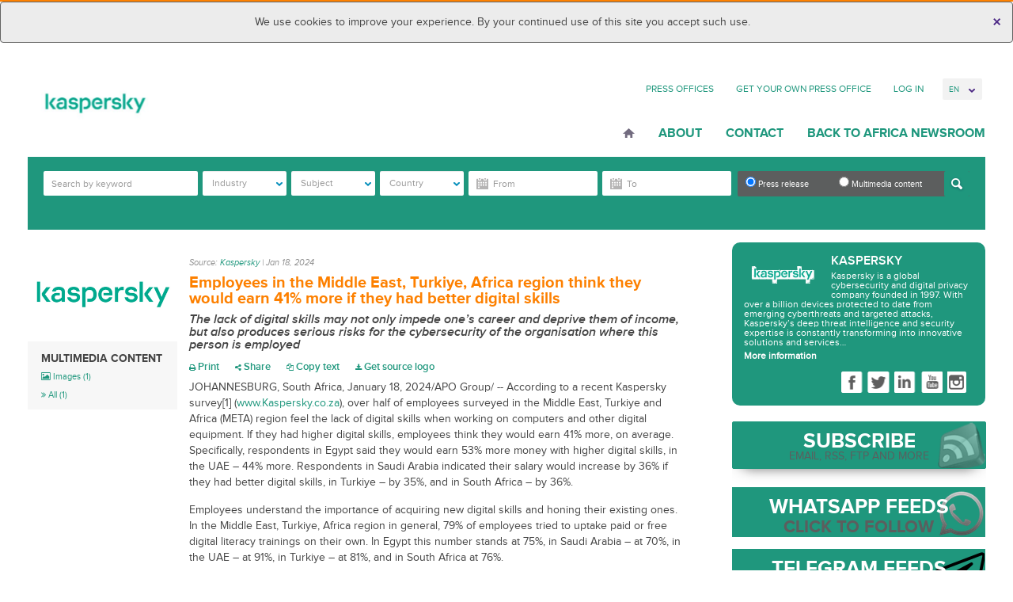

--- FILE ---
content_type: text/html; charset=UTF-8
request_url: https://kaspersky.africa-newsroom.com/press/employees-in-the-middle-east-turkiye-africa-region-think-they-would-earn-41-more-if-they-had-better-digital-skills?lang=en
body_size: 18148
content:
<!DOCTYPE html>
<html lang="en" >
  <head>
    <meta charset="utf-8">
<meta name="viewport" content="width=device-width, initial-scale=1">
<title>
	 Kaspersky  / Press release | Employees in the Middle East, Turkiye, Africa region think they would earn 41% more if they had better digital skills
</title>
<meta name="author" content="APO Group - Africa Newsroom">


<meta name="keywords" content="Africa Newsroom, Africa News, Press Release Africa, Press Release, Africa, Press Release Distribution Africa, Press Release Distribution, APO Group, African Press Organization, Public Relations Africa, Marketing Africa">

<!-- Mobile viewport optimized -->
<meta name="viewport" content="width=device-width,initial-scale=1">

<!-- Set a base location for assets -->
<base href="https://kaspersky.africa-newsroom.com/"/>
<!-- End base -->


<!-- Bootstrap -->
<!-- CSS. No need to specify the media attribute unless specifically targeting a media type, leaving blank implies media=all -->



	
	
	<link rel="stylesheet" type="text/css" href="https://kaspersky.africa-newsroom.com/source/source_css/237">
<!-- End CSS-->

	<link rel="shortcut icon" href="https://kaspersky.africa-newsroom.com/files/thumb/9e9a90a78c86fda/32/32/fit"> 





<!-- All JavaScript at the bottom, except for Modernizr. -->
<!--[if lt IE 9]>
	
	
<![endif]-->

<!-- Google Tag Manager -->
<link rel="preconnect" href="https://www.googletagmanager.com/">
<script>(function(w,d,s,l,i){w[l]=w[l]||[];w[l].push({'gtm.start':
new Date().getTime(),event:'gtm.js'});var f=d.getElementsByTagName(s)[0],
j=d.createElement(s),dl=l!='dataLayer'?'&l='+l:'';j.async=true;j.src=
'https://www.googletagmanager.com/gtm.js?id='+i+dl;f.parentNode.insertBefore(j,f);
})(window,document,'script','dataLayer','GTM-5HGK4PT');</script>
<!-- End Google Tag Manager -->

  <script type="application/ld+json">
    {
      "@context": "https://schema.org",
      "@type": "Organization",
      "url": "https://www.africa-newsroom.com",
      "logo": "https://www.africa-newsroom.com/addons/shared_addons/themes/apofront/img/logo.png"
    }
    </script>

<link rel="stylesheet" href="https://kaspersky.africa-newsroom.com/assets/cache/5e2aa84565f0f583ff16b39056450a35.css" />

<script src="https://kaspersky.africa-newsroom.com/assets/cache/d159d3c255cc2f4cec5da3c2438b4ff0.js"></script>

<!-- for Google -->
        <meta name="description" content="Employees in the Middle East, Turkiye, Africa region think they would earn 41% more if they had better digital skills" />
        <meta name="keywords" content="The lack of digital skills may not only impede one’s career and deprive them of income, but also produces serious risks for the cybersecurity of the organisation where this person is employed" />

        <meta name="author" content="Kaspersky" />
        <meta name="application-name" content="APO Group - Africa Newsroom" />

        <!-- for Facebook -->
        <meta property="og:title" content="Employees in the Middle East, Turkiye, Africa region think they would earn 41% more if they had better digital skills" />
        <meta property="og:type" content="article" />
        <meta property="og:image" content="https://kaspersky.africa-newsroom.com/files/large/e64a47b7fe3adb5" />
        <meta property="og:url" content="https://kaspersky.africa-newsroom.com/press/employees-in-the-middle-east-turkiye-africa-region-think-they-would-earn-41-more-if-they-had-better-digital-skills" />
        <meta property="og:description" content="The lack of digital skills may not only impede one’s career and deprive them of income, but also produces serious risks for the cybersecurity of the organisation where this person is employed" />

        <!-- for Twitter -->
        <meta name="twitter:card" content="summary" />
        <meta name="twitter:title" content="Employees in the Middle East, Turkiye, Africa region think they would earn 41% more if they had better digital skills" />
        <meta name="twitter:description" content="The lack of digital skills may not only impede one’s career and deprive them of income, but also produces serious risks for the cybersecurity of the organisation where this person is employed" />
        <meta name="twitter:image" content="https://kaspersky.africa-newsroom.com/files/large/e64a47b7fe3adb5" /><link rel="stylesheet" href="https://kaspersky.africa-newsroom.com/assets/cache/bdd7c1ee14f422ad1b183db3d9f5c1c3.css" />
<script src="https://kaspersky.africa-newsroom.com/assets/cache/8333c2afd2e2ab1f71028d58ab70e0f7.js"></script>

<!-- Google Analytics -->

<!-- Google Analytics End -->


</head>
  <body class="en">
  <div class="cookie-message">
  <div class="alert alert-info text-center cookie-msg hide">
      <button type="button" class="close close-cookiemsg" data-dismiss="alert" aria-hidden="true">&times;</button>
      We use cookies to improve your experience. By your continued use of this site you accept such use.
  </div>
  </div>
    <div class="container">
            <!-- Google Tag Manager (noscript) -->
<noscript><iframe src="https://www.googletagmanager.com/ns.html?id=GTM-5HGK4PT"
height="0" width="0" style="display:none;visibility:hidden"></iframe></noscript>
<!-- End Google Tag Manager (noscript) -->
<header class="header row" role="banner">
<div class="col-lg-3 col-md-3 col-sm-5 col-xs-12">
	<div class="hgroup">
  		<h1 id="logo">
                    <a href="https://kaspersky.africa-newsroom.com/press?lang=en"><img src="https://kaspersky.africa-newsroom.com/files/thumb/9e9a90a78c86fda/300/120" alt="Kaspersky" style="max-height: 80px;max-width:200px" /></a>
                </h1>
  </div>
</div>
<div class="col-lg-9 col-md-9 col-sm-6 col-xs-12">
    <nav class="clearfix">
        <ul class="top-nav">
                      <li class="first">
              <a href="http://africa-newsroom.com/source?lang=en">Press Offices</a>
            </li>
                      <li class="last">
              <a href="http://africa-newsroom.com/press-offices?lang=en">Get Your Own Press Office</a>
            </li>
          
                     <li><a href="#" data-toggle="modal" data-target="#modal-login">Log In</a>
          
          <li>
          <form name="change_lang">
            <select name="change_lang_select" onchange="location.href=change_lang.change_lang_select.options[selectedIndex].value" class="form-control bfh-languages chosen" data-language="en">
              <option value="https://kaspersky.africa-newsroom.com/press/employees-in-the-middle-east-turkiye-africa-region-think-they-would-earn-41-more-if-they-had-better-digital-skills?lang=en"  selected >En</option>
              <option value="https://kaspersky.africa-newsroom.com/press/employees-in-the-middle-east-turkiye-africa-region-think-they-would-earn-41-more-if-they-had-better-digital-skills?lang=fr" >Fr</option>
              <option value="https://kaspersky.africa-newsroom.com/press/employees-in-the-middle-east-turkiye-africa-region-think-they-would-earn-41-more-if-they-had-better-digital-skills?lang=pt" >Pt</option>
              <option value="https://kaspersky.africa-newsroom.com/press/employees-in-the-middle-east-turkiye-africa-region-think-they-would-earn-41-more-if-they-had-better-digital-skills?lang=ar" >Ar</option>
            </select>
          </form>
          </li>
        </ul>
    </nav>
    <nav class="navbar" role="navigation">
      <!-- Brand and toggle get grouped for better mobile display -->
      <div class="navbar-header">
        <button type="button" class="navbar-toggle" data-toggle="collapse" data-target="#bs-example-navbar-collapse-1">
          <span class="sr-only">Toggle navigation</span>
          <span class="icon-bar"></span>
          <span class="icon-bar"></span>
          <span class="icon-bar"></span>
          <strong>Menu</strong>
        </button>
      </div>
      <!-- Collect the nav links, forms, and other content for toggling -->
      
        <div class="collapse navbar-collapse" id="bs-example-navbar-collapse-1">
            <ul class="nav navbar-nav">
                            <li class="home first"><a href="https://kaspersky.africa-newsroom.com/?lang=en">Home</a></li>
                            <li class=""><a href="https://kaspersky.africa-newsroom.com/source">About</a></li>
                            <li class=""><a href="https://kaspersky.africa-newsroom.com/source#aboutcontactform">Contact</a></li>
                            <li class="last"><a href="http://www.africa-newsroom.com/">Back to Africa Newsroom</a></li>
              
              <!-- <li><a href="https://africa-newsroom.com">Back To Africa NewsRoom</a></li> -->
            </ul>
      </div><!-- /.navbar-collapse -->
    </nav>
</div>
</header>
<!-- /header ends here -->

        <section class="row">
<div class="col-md-12 ">
  <div class="widget press_search ">
		<div class="advance-search clearfix" style="display: none;">
<form action="https://kaspersky.africa-newsroom.com/press/index" method="post" accept-charset="utf-8" name="press_search" role="form" id="press_search" autocomplete="off">
    <div class="form-group">
          <div class="form-item form-item-search">
                <input type="search" name="keyword" value="" class="form-control" id="keyword" placeholder="Search by keyword"  />
            </div>
            <div class="form-item">
                <select name="press_industry_id[]" id="press_industry_id" class="multiselectfiltering " data-title="Industry"  multiple="multiple">
<option value="201">Advertising</option>
<option value="81">Agriculture</option>
<option value="189">Aviation/Airlines</option>
<option value="213">Banking/Finance</option>
<option value="97">Books</option>
<option value="217">Chemical</option>
<option value="125">Cinema</option>
<option value="221">Computers</option>
<option value="85">Culture/Arts</option>
<option value="205">Defense/Aerospace</option>
<option value="109">Education</option>
<option value="225">Electricity</option>
<option value="121">Entertainment</option>
<option value="117">Environment</option>
<option value="229">Food/Beverages</option>
<option value="133">Health</option>
<option value="137">Infectious Diseases</option>
<option value="277">Infrastructure</option>
<option value="233">Insurance</option>
<option value="237">Internet Technology</option>
<option value="261">Investment</option>
<option value="241">Logistics</option>
<option value="245">Maritime</option>
<option value="149">Mining</option>
<option value="253">Mobile</option>
<option value="209">Motoring</option>
<option value="257">Music</option>
<option value="161">Oil and Gas</option>
<option value="249">Pharmaceutical</option>
<option value="265">Renewable Energy</option>
<option value="688">Retail</option>
<option value="197">Sport</option>
<option value="173">Telecommunications</option>
<option value="269">Textile</option>
<option value="145">Tourism</option>
<option value="181">Transport</option>
<option value="281">Wood/Forest</option>
</select>
            </div>
            <div class="form-item">
                <select name="press_subject_id[]" id="press_subject_id" class="multiselectfiltering " data-title="Subject" multiple="multiple">
<option value="289">Animals</option>
<option value="89">Asia</option>
<option value="93">Awards</option>
<option value="912">Basketball</option>
<option value="285">Business</option>
<option value="105">Children</option>
<option value="948">Coronavirus</option>
<option value="956">Cycling</option>
<option value="293">Development</option>
<option value="113">Economy</option>
<option value="656">Energy</option>
<option value="305">European Government</option>
<option value="129">Events/Media Advisory</option>
<option value="964">Football</option>
<option value="185">Foreign Policy</option>
<option value="309">Handicapped/Disabled</option>
<option value="668">Humanitarian Aid</option>
<option value="193">Justice/Legal Issues</option>
<option value="141">Labour Market</option>
<option value="157">Not for Profit</option>
<option value="101">Oil and Gas Discoveries</option>
<option value="165">Personnel Announcements</option>
<option value="169">Religion</option>
<option value="792">Rugby</option>
<option value="804">Technology</option>
<option value="177">Trade</option>
<option value="297">Urbanism/Cities</option>
<option value="301">Water/Sanitation</option>
<option value="153">Women</option>
</select>
            </div>
            <div class="form-item">
                <select name="press_country_id[]" id="press_country_id" class="multiselectfiltering " data-title="Country" multiple="multiple">
<option value="648">Afghanistan</option>
<option value="652">Africa</option>
<option value="872">Albania</option>
<option value="313">Algeria</option>
<option value="800">Ambazonia</option>
<option value="321">Angola</option>
<option value="740">Argentina</option>
<option value="888">Armenia</option>
<option value="684">Australia</option>
<option value="457">Austria</option>
<option value="980">Azerbaijan</option>
<option value="700">Bahrain</option>
<option value="768">Bangladesh</option>
<option value="744">Belarus</option>
<option value="449">Belgium</option>
<option value="329">Benin</option>
<option value="333">Botswana</option>
<option value="760">Brazil</option>
<option value="764">Brunei</option>
<option value="936">Bulgaria</option>
<option value="341">Burkina Faso</option>
<option value="345">Burundi</option>
<option value="732">California</option>
<option value="353">Cameroon</option>
<option value="621">Canada</option>
<option value="361">Cape Verde</option>
<option value="972">Casablanca</option>
<option value="369">Central African Republic</option>
<option value="377">Chad</option>
<option value="1036">Channel Islands</option>
<option value="944">Chile</option>
<option value="433">China</option>
<option value="385">Comoros</option>
<option value="393">Congo (Republic of the)</option>
<option value="1008">Costa Rica</option>
<option value="788">Croatia</option>
<option value="900">Croatie</option>
<option value="736">Cuba</option>
<option value="920">Cyprus</option>
<option value="876">Czech Republic</option>
<option value="425">Democratic Republic of the Congo</option>
<option value="421">Denmark</option>
<option value="441">Djibouti</option>
<option value="1032">Ecuador</option>
<option value="473">Egypt</option>
<option value="489">Equatorial Guinea</option>
<option value="501">Eritrea</option>
<option value="932">Estonia</option>
<option value="581">Eswatini</option>
<option value="505">Ethiopia</option>
<option value="752">Finland</option>
<option value="497">France</option>
<option value="521">Gabon</option>
<option value="1060">Georgia</option>
<option value="469">Germany</option>
<option value="545">Ghana</option>
<option value="728">Greece</option>
<option value="1064">Grenada</option>
<option value="1068">Grenada</option>
<option value="561">Guinea</option>
<option value="577">Guinea-Bissau</option>
<option value="928">Guyana</option>
<option value="896">Hong Kong</option>
<option value="784">Hungary</option>
<option value="756">Illinois</option>
<option value="409">India</option>
<option value="992">Indonesia</option>
<option value="401">Iran</option>
<option value="880">Iraq</option>
<option value="660">Ireland</option>
<option value="397">Israel</option>
<option value="389">Italy</option>
<option value="593">Ivory Coast</option>
<option value="960">Jamaica</option>
<option value="381">Japan</option>
<option value="716">Jordan</option>
<option value="1040">Kazakhstan</option>
<option value="601">Kenya</option>
<option value="724">Kuwait</option>
<option value="968">Kyrgyzstan</option>
<option value="884">Latvia</option>
<option value="720">Lebanon</option>
<option value="609">Lesotho</option>
<option value="613">Liberia</option>
<option value="605">Libya</option>
<option value="856">Lithuania</option>
<option value="676">Luxembourg</option>
<option value="597">Madagascar</option>
<option value="585">Malawi</option>
<option value="772">Malaysia</option>
<option value="864">Maldives</option>
<option value="573">Mali</option>
<option value="680">Malta</option>
<option value="557">Mauritania</option>
<option value="537">Mauritius</option>
<option value="1072">Mexico</option>
<option value="1076">Mexico</option>
<option value="708">Middle East</option>
<option value="712">Monaco</option>
<option value="517">Morocco</option>
<option value="481">Mozambique</option>
<option value="465">Namibia</option>
<option value="644">Nepal</option>
<option value="1056">New Caledonia</option>
<option value="692">New Zealand</option>
<option value="405">Niger</option>
<option value="417">Nigeria</option>
<option value="820">NORTH SUDAN</option>
<option value="365">Norway</option>
<option value="812">OMAN</option>
<option value="844">Oman</option>
<option value="892">Pakistan</option>
<option value="1048">Papua New Guinea</option>
<option value="860">Philippines</option>
<option value="840">Poland</option>
<option value="357">Portugal</option>
<option value="816">Qatar</option>
<option value="976">REPUBLIQUE TOGOLAISE</option>
<option value="780">Romania</option>
<option value="337">Russia</option>
<option value="429">Rwanda</option>
<option value="1024">Saint Kitts and Nevis</option>
<option value="1000">Samoa</option>
<option value="437">São Tomé and Príncipe</option>
<option value="664">Saudi Arabia</option>
<option value="988">Scotland</option>
<option value="453">Senegal</option>
<option value="461">Seychelles</option>
<option value="477">Sierra Leone</option>
<option value="349">Singapore</option>
<option value="1080">Slovakia</option>
<option value="1084">Slovakia</option>
<option value="904">Slovenia</option>
<option value="1052">Solomon Islands</option>
<option value="493">Somalia</option>
<option value="776">Somaliland</option>
<option value="513">South Africa</option>
<option value="940">South America</option>
<option value="796">South Korea</option>
<option value="529">South Sudan</option>
<option value="413">Spain</option>
<option value="848">Sri Lanka</option>
<option value="553">Sudan</option>
<option value="924">Suriname</option>
<option value="824">Sweden</option>
<option value="325">Switzerland</option>
<option value="868">Tajikistan</option>
<option value="589">Tanzania</option>
<option value="836">Thailand</option>
<option value="1012">The Bahamas</option>
<option value="533">The Gambia</option>
<option value="373">The Netherlands</option>
<option value="748">The People's Republic of China</option>
<option value="569">Togo</option>
<option value="1044">Tonga</option>
<option value="565">Tunisia</option>
<option value="317">Turkey</option>
<option value="916">Turkmenistan</option>
<option value="996">Turks and Caicos Islands</option>
<option value="549">Uganda</option>
<option value="852">Ukraine</option>
<option value="628">United Arab Emirates</option>
<option value="485">United Kingdom</option>
<option value="509">United States of America</option>
<option value="908">Uzbekistan</option>
<option value="617">Vatican</option>
<option value="1028">Vietnam</option>
<option value="1016">West Indies</option>
<option value="1088">Wilmington</option>
<option value="1092">Wilmington</option>
<option value="808">Yemen</option>
<option value="541">Zambia</option>
<option value="525">Zimbabwe</option>
</select>
            </div>
            <div class="form-item form-item-startdate">               
                <input type="text" name="start_date" value="" id="start-date" class="form-control dateNtime" placeholder="From" />
            </div>
            <div class="form-item form-itme-enddate">               
                <input type="text" name="end_date" value="" id="end-date" class="form-control dateNtime" placeholder="To" />
            </div>
            <div class="form-item form-item-radio" data-s="radio" >
                <label for="pressrelease" class="radiotext">
                    <input type="radio" name="press_type" id="pressrelease" value="press"  checked="checked" >
                    Press release
                </label>
                <label for="multimedia" class="radiotext">
                    <input type="radio" name="press_type" id="multimedia" value="media"  >
                    Multimedia content
                </label>
              <button type="submit" class="btn btn-default pull-right"></button>
              </div>
                <div class="form-group checkbox media_types">

                    <div class="form-item form-item-checkbox" style="padding:0;">
                      Filter by: 
                    </div>
                    <div class="form-item form-item-checkbox">
                        <input id="checkbox-all" class="mediatype-checkall" type="checkbox" checked="checked" data-value="yes"> 
                        <label for="checkbox-all">All</label>
                    </div>
                                        <div class="form-item form-item-checkbox">
                        <input id="checkbox-Audio" class="mediatype-check" name="media_type[a]" value="a" type="checkbox" > 
                        <label for="checkbox-Audio">Audio</label>
                    </div>
                                        <div class="form-item form-item-checkbox">
                        <input id="checkbox-Video" class="mediatype-check" name="media_type[v]" value="v" type="checkbox" > 
                        <label for="checkbox-Video">Video</label>
                    </div>
                                        <div class="form-item form-item-checkbox">
                        <input id="checkbox-Images" class="mediatype-check" name="media_type[i]" value="i" type="checkbox" > 
                        <label for="checkbox-Images">Images</label>
                    </div>
                                        <div class="form-item form-item-checkbox">
                        <input id="checkbox-Documents" class="mediatype-check" name="media_type[d]" value="d" type="checkbox" > 
                        <label for="checkbox-Documents">Documents</label>
                    </div>
                                    </div>
          </div>
    </form>
</div>
</div>


</div>
</section>

        <div class="clearfix col-sm-12">
        </div>
    
<div class="clearfix">
    <div class="site-content">
      <div class="main-container page-media-content">
          <style>
    @media only screen and (min-device-width : 320px) and (max-device-width : 480px) {
         .col-sm-12 {
        position: unset;
    }
}

@media (min-width: 1200px) {
#gallery-slider .slider-thumb-img {
    height: unset;
    }
}
   
</style>



<article class="row" data-pressType="normal">
        <div class="pressgoback"><a class="btn btn-default btn-sm pull-right" href="javascript:window.location = document.referrer;"><i class="fa fa-arrow-left"></i> Go Back</a></div>
        <div class="col-lg-3 col-md-3 col-sm-3 col-xs-12 row">
    <figure>
            <a href="https://kaspersky.africa-newsroom.com">
           <!-- <img class="logo-bigger" width="160" height="160" alt="Kaspersky" src="https://kaspersky.africa-newsroom.com/files/thumb/7096cd0610b247667d19382b3ec72cd7.jpg/160/160" /> -->
            <img class="logo-bigger" src="https://kaspersky.africa-newsroom.com/files/large/e64a47b7fe3adb5/200/200" alt="Kaspersky" title="See more news from this source"> 
        </a>
    </figure>
        <div class="media-content">
        <ul>
            <li><h4 class="media-title">Multimedia content</h4></li>
                                    <li><a class="" href="https://kaspersky.africa-newsroom.com/press/media/employees-in-the-middle-east-turkiye-africa-region-think-they-would-earn-41-more-if-they-had-better-digital-skills?lang=en?display=image"><i class="fa fa-picture-o"></i> Images <span>(1)</span></a>
                <ul>
                                        <li><i class="fa fa-caret-right"></i>Brandon Muller, Technical Expert for the MEA region at Kaspersky </li>
                                    </ul>
            </li>
                                    
             <!-- audio section -->
                             <!-- audio section -->

            <li><a href="https://kaspersky.africa-newsroom.com/press/media/employees-in-the-middle-east-turkiye-africa-region-think-they-would-earn-41-more-if-they-had-better-digital-skills?lang=en?display=all"><i class="fa fa-angle-double-right"></i> All <span>(1)</span></a></li>
        </ul>
    </div>
        </div>
    <div class="col-lg-9 col-md-9 col-sm-9 col-xs-12">
    <div class="n-row-wrapper ">    
        <span class="source-time">Source: <a href="https://kaspersky.africa-newsroom.com">Kaspersky</a> | 
                          <time class="" datetime="2024-01-18T10:01:11Z">
                Jan 18, 2024            </time>
        </span>
        <h2 id="source-headline" data-id="288570" class="press_title">Employees in the Middle East, Turkiye, Africa region think they would earn 41% more if they had better digital skills</h2>
          <p id="source-sub-heading" class="source-sub-heading "><strong>The lack of digital skills may not only impede one’s career and deprive them of income, but also produces serious risks for the cybersecurity of the organisation where this person is employed</strong></p>

                     <div class="toolbar short-links">
            <ul class="q-links clearfix">
              <li><a href="javascript:print_view('https://kaspersky.africa-newsroom.com/press/printview/employees-in-the-middle-east-turkiye-africa-region-think-they-would-earn-41-more-if-they-had-better-digital-skills');"><i class="fa fa-print"></i> Print</a></li>
              <li class="social-share"><a href="javascript:void(1);"><i class="fa fa-share-alt"></i> Share</a>
                  <ul class="icns social-list">
                    <li><a rel="nofollow" target="_blank" data-social="f" data-type="p" data-id="" data-pressid="288570" title="facebook" href="https://www.facebook.com/sharer/sharer.php?u=https://apo-opa.co/3Unhmdd"><i class="fa fa-facebook"></i></a></li>
                    <li><a rel="nofollow" target="_blank" data-social="t" data-type="p" data-id="" data-pressid="288570" title="twitter" href="https://twitter.com/intent/tweet?text=Employees+in+the+Middle+East%2C+Turkiye%2C+Africa+region+think+they+would+earn+41%25+more+if+they+had+better+digital+skills+https%3A%2F%2Fapo-opa.co%2F3Unhmdd">
                    <i class="fa fa-twitter"></i></a></li>
                    <li><a rel="nofollow" target="_blank" data-social="l" data-type="p" data-id="" data-pressid="288570" title="linkedin" href="https://www.linkedin.com/shareArticle?mini=true&amp;url=https://apo-opa.co/3Unhmdd&amp;title=Employees+in+the+Middle+East%2C+Turkiye%2C+Africa+region+think+they+would+earn+41%25+more+if+they+had+better+digital+skills&amp;source=APO+Group+-+Africa+Newsroom"><i class="fa fa-linkedin"></i></a></li>
                    <li><a rel="nofollow" target="_blank" data-social="g" data-type="p" data-id="" data-pressid="288570" title="google" href="https://plus.google.com/share?url=https://apo-opa.co/3Unhmdd"><i class="fa fa-google-plus"></i></a></li>
                    <li><a rel="nofollow" target="_blank" data-social="tu" data-type="p" data-id="" data-pressid="288570" title="tumblr" href="https://www.tumblr.com/share/link?url=https://apo-opa.co/3Unhmdd&amp;name=Employees+in+the+Middle+East%2C+Turkiye%2C+Africa+region+think+they+would+earn+41%25+more+if+they+had+better+digital+skills"><i class="fa fa-tumblr"></i></a></li>
                    <li><a rel="nofollow" target="_blank" data-social="r" data-type="p" data-id="" data-pressid="288570" title="reddit" href="http://reddit.com/submit?url=https://apo-opa.co/3Unhmdd&amp;title=Employees+in+the+Middle+East%2C+Turkiye%2C+Africa+region+think+they+would+earn+41%25+more+if+they+had+better+digital+skills"><i class="fa fa-reddit"></i></a></li>
                    <li><a rel="nofollow" target="_blank" data-social="p" data-type="p" data-id="" data-pressid="288570" title="pinterest" href="https://pinterest.com/pin/create/bookmarklet/?media=https://kaspersky.africa-newsroom.com/files/large/e64a47b7fe3adb5/200/200&amp;url=https://apo-opa.co/3Unhmdd&amp;description=Employees+in+the+Middle+East%2C+Turkiye%2C+Africa+region+think+they+would+earn+41%25+more+if+they+had+better+digital+skills"><i class="fa fa-pinterest"></i></a></li>
                    <li><a rel="nofollow" target="_blank" data-social="s" data-type="p" data-id="" data-pressid="288570" title="stumpleupon" href="https://www.stumbleupon.com/submit?url=https://apo-opa.co/3Unhmdd&amp;title=Employees+in+the+Middle+East%2C+Turkiye%2C+Africa+region+think+they+would+earn+41%25+more+if+they+had+better+digital+skills"><i class="fa fa-stumbleupon"></i></a></li>
                </ul>
                </li>
             <!--                 <li><a href="https://kaspersky.africa-newsroom.com/access/press/favorite/add/288570"><i class="fa fa-star"></i> Favourite</a></li>
               -->
              <li><a class="copy-button" href="https://kaspersky.africa-newsroom.com/press/download_txt/288570"  title=""><i class="fa fa-copy"></i> Copy text</a></li>
              <li><a download href="https://kaspersky.africa-newsroom.com/files/download/e64a47b7fe3adb5" ><i class="fa fa-download"></i> Get source logo</a></li>
            </ul>
                      </div>
              </div>
                    <div class="row clearfix">
                <div class="col-sm-12 col-xs-12">
                    <div id="press-body">
                                                
                            
                                                        <div class="press-quote-block col-sm-6">
                                <blockquote id="press-quote"><p>While digital skills today are the linchpin for career advancement, employers should not forget about the synergy between individual upskilling and organisational cybersecurity</p></blockquote>
                            </div>
                            
                                                <div id="press-body-in">
                            <span>
                                                            JOHANNESBURG, South Africa, January 18, 2024/APO Group/ -- 
                                                        </span>
                            <p>According to a recent Kaspersky survey[1] (<a href="https://apo-opa.co/4aYOn58">www.Kaspersky.co.za</a>), over half of employees surveyed in the Middle East, Turkiye and Africa (META) region feel the lack of digital skills when working on computers and other digital equipment. If they had higher digital skills, employees think they would earn 41% more, on average. Specifically, respondents in Egypt said they would earn 53% more money with higher digital skills, in the UAE &ndash; 44% more. Respondents in Saudi Arabia indicated their salary would increase by 36% if they had better digital skills, in Turkiye &ndash; by 35%, and in South Africa &ndash; by 36%.</p>

<p></p>

<p>Employees understand the importance of acquiring new digital skills and honing their existing ones. In the Middle East, Turkiye, Africa region in general, 79% of employees tried to uptake paid or free digital literacy trainings on their own. In Egypt this number stands at 75%, in Saudi Arabia &ndash; at 70%, in the UAE &ndash; at 91%, in Turkiye &ndash; at 81%, and in South Africa at 76%.</p>

<p></p>

<p>The lack of digital skills may not only impede one&rsquo;s career and deprive them of income, but also produces serious risks for the cybersecurity of the organisation where this person is employed. The &lsquo;human firewall&rsquo; is one of the key defenses from cyber incidents. Employees can open a phishing link or download ransomware on a corporate device and it&rsquo;ll produce financial and reputation losses for the company. This is why workers on any levels &mdash; from top managers to interns &mdash; should receive proper IT and cybersecurity training.</p>

<p></p>

<p>Brandon Muller, Technical Expert for the MEA region at Kaspersky, commented: &ldquo;While digital skills today are the linchpin for career advancement, employers should not forget about the synergy between individual upskilling and organisational cybersecurity. When companies invest into IT and cybersecurity trainings for their staff, they not only boost their reputation as employers who care about the prosperity of their employees, but also contribute to increasing the cyber protection of organisational infrastructure. Special solutions, such as Kaspersky Automated Security Awareness Platform, help to effectively achieve both these goals.&rdquo;</p>

<p></p>

<p>To help your employees to improve their digital skills, Kaspersky experts recommend:</p>

<ul>
	<li>Conduct regular checkups to understand what digital skills are most needed for business.</li>
	<li>Organise cyber literacy courses and trainings for employees so they could improve their skills &ndash; use Kaspersky Automated Security Awareness Platform (<a href="https://apo-opa.co/3Hp9vE0">https://apo-opa.co/3Hp9vE0</a>), an online learning tool that would help to train employees about relevant topics in cybersecurity.</li>
</ul>

<p></p>

<p>Make sure employees know about trending cyberthreats like phishing, scam, ransomware attacks and how to recognise and avoid them.&nbsp;</p>

<p><strong>Reference:</strong></p>

<p>[1] 2,000 employees across SMBs &amp; enterprises were surveyed in the Middle East, Turkiye, Africa region in 2023.</p>
                            
                        </div>
                    </div>
                    <div class="press-distributedby" id="press-distributedby">
                    <p>
                                                               <i>Distributed by APO Group on behalf of Kaspersky.</i> 
                                          
                    
                    
                    </p>
                    </div>
                </div>
            </div>
                
    <div class="row clearfix">
        
            <div class="en col-sm-12">
            <div class="multi-media-content">
                <ul class="">
                    <div class="clearfix carousel slide carousel-fade article-slide" id="gallery-slider">
                <div class="col-md-2">
          <div class="mCustomScrollbar slider-thumb-img padding" data-mcs-theme="dark-3">
            <!-- Indicators -->
            <ol class="list-unstyled row carousel-indicators">
                                  <li>
                    <a class="active image-view-count" 
                        data-mediaid="107754" 
                        data-pressid="288570" 
                        data-filename="b0a207489cea9e50bda7a3b69501f940.png" 
                        data-desc=""
                        data-download="https://kaspersky.africa-newsroom.com/press/files/download/d3834c0fd82f4d5/288570" 
                        data-downloadsd="https://kaspersky.africa-newsroom.com/press/files/downloadimg/d3834c0fd82f4d5/288570/800/800" 
                        href="https://kaspersky.africa-newsroom.com//files/large/d3834c0fd82f4d5" 
                        title=""
                        data-slide-to="0" 
                        data-target="#gallery-slider">
                        <img src="https://kaspersky.africa-newsroom.com/files/thumb/d3834c0fd82f4d5/100/90/fit" width="100" height="90" alt="" />
                      </a>
                  </li>
                            </ol>
          </div> 
        </div>
         
        <div class=" col-md-10 ">
          <div class="carousel-inner cont-slider">
                        <div class="item active">
                <figure class="carousel-img-wrapper"> 
                    <a class="fancybox-share view-count" 
                        data-mediaid="107754" 
                        data-pressid="288570" 
                        data-filename="b0a207489cea9e50bda7a3b69501f940.png" 
                        data-desc="Brandon Muller, Technical Expert for the MEA region at Kaspersky "
                        data-download="https://kaspersky.africa-newsroom.com/press/files/download/d3834c0fd82f4d5/288570" 
                        data-downloadsd="https://kaspersky.africa-newsroom.com/press/files/downloadimg/d3834c0fd82f4d5/288570/800/800" 
                        href="https://kaspersky.africa-newsroom.com/files/large/d3834c0fd82f4d5" 
                        title="Brandon Muller, Technical Expert for the MEA region at Kaspersky "
                        rel="primage">
                        <img src="https://kaspersky.africa-newsroom.com/files/thumb/d3834c0fd82f4d5/497/418/fit" width="497" height="418" alt="" />
                    </a>
                    <figcaption class="fig-caption">
                        <p>Brandon Muller, Technical Expert for the MEA region at Kaspersky </p>
                        </figcaption>
                        <ul class="multimedia-icon q-links clearfix" style="top:94%;">
                          <li><a href="https://kaspersky.africa-newsroom.com/press/files/download/d3834c0fd82f4d5/288570" download="b0a207489cea9e50bda7a3b69501f940.png"><i class="fa fa-download white"></i> Download</a></li>
                          <li class="social-share"><a href="javascript:void(1);"><i class="fa fa-share-alt white"></i> Share</a>
                            <ul class="icns social-list">
                                <li><a rel="nofollow" target="_blank" data-mediaid="107754" data-social="f" data-type="m" data-pressid="288570" title="facebook" href="https://www.facebook.com/sharer/sharer.php?u=https://kaspersky.africa-newsroom.com/files/large/d3834c0fd82f4d5"><i class="fa fa-facebook"></i></a></li>
                                <li><a rel="nofollow" target="_blank" data-mediaid="107754" data-social="t" data-type="m" data-pressid="288570" title="twitter" href="https://twitter.com/intent/tweet?text=Brandon+Muller%2C+Technical+Expert+for+the+MEA+region+at+Kaspersky++https%3A%2F%2Fkaspersky.africa-newsroom.com%2Ffiles%2Flarge%2Fd3834c0fd82f4d5">
                                <i class="fa fa-twitter"></i></a></li>
                                <li><a rel="nofollow" target="_blank" data-mediaid="107754" data-social="l" data-type="m" data-pressid="288570" title="linkedin" href="https://www.linkedin.com/shareArticle?mini=true&amp;url=https://kaspersky.africa-newsroom.com/files/large/d3834c0fd82f4d5&amp;title=Brandon+Muller%2C+Technical+Expert+for+the+MEA+region+at+Kaspersky+"><i class="fa fa-linkedin"></i></a></li>
                                <li><a rel="nofollow" target="_blank" data-mediaid="107754" data-social="g" data-type="m" data-pressid="288570" title="google" href="https://plus.google.com/share?url=https://kaspersky.africa-newsroom.com/files/large/d3834c0fd82f4d5"><i class="fa fa-google-plus"></i></a></li>
                                <li><a rel="nofollow" target="_blank" data-mediaid="107754" data-social="tu" data-type="m" data-pressid="288570" title="tumblr" href="https://www.tumblr.com/share/link?url=&amp;name=Brandon+Muller%2C+Technical+Expert+for+the+MEA+region+at+Kaspersky++https%3A%2F%2Fkaspersky.africa-newsroom.com%2Ffiles%2Flarge%2Fd3834c0fd82f4d5"><i class="fa fa-tumblr"></i></a></li>
                                <li><a rel="nofollow" target="_blank" data-mediaid="107754" data-social="r" data-type="m" data-pressid="288570" title="reddit" href="http://reddit.com/submit?url=&amp;title=Brandon+Muller%2C+Technical+Expert+for+the+MEA+region+at+Kaspersky++https%3A%2F%2Fkaspersky.africa-newsroom.com%2Ffiles%2Flarge%2Fd3834c0fd82f4d5"><i class="fa fa-reddit"></i></a></li>
                                <li><a rel="nofollow" target="_blank" data-mediaid="107754" data-social="p" data-type="m" data-pressid="288570" title="pinterest" href="https://pinterest.com/pin/create/bookmarklet/?media=https://kaspersky.africa-newsroom.com/files/large/d3834c0fd82f4d5&amp;url=&amp;description=Brandon+Muller%2C+Technical+Expert+for+the+MEA+region+at+Kaspersky+"><i class="fa fa-pinterest"></i></a></li>
                                <li><a rel="nofollow" target="_blank" data-mediaid="107754" data-social="s" data-type="m" data-pressid="288570" title="stumpleupon" href="http://www.stumbleupon.com/submit?url=&amp;title=Brandon+Muller%2C+Technical+Expert+for+the+MEA+region+at+Kaspersky++https%3A%2F%2Fkaspersky.africa-newsroom.com%2Ffiles%2Flarge%2Fd3834c0fd82f4d5"><i class="fa fa-stumbleupon"></i></a></li>
                            </ul>
                            </li>
                        </ul>
                   <!-- </figcaption>-->
                </figure>
            </div>
                      </div>
        </div>
    </div>                </ul>
            </div>
        </div>
    

       <!-- audio section -->
         <!-- audio section -->


    
    <!-- later added -->
    
          <div class="col-sm-12 mr-top">
        <div class="press-boilerplate" id="press-boilerplate">
            <p><strong>About Kaspersky:</strong><br />
Kaspersky is a global cybersecurity and digital privacy company founded in 1997. Kaspersky&rsquo;s deep threat intelligence and security expertise is constantly transforming into innovative solutions and services to protect businesses, critical infrastructure, governments and consumers around the globe. The company&rsquo;s comprehensive security portfolio includes leading endpoint protection, specialized security products and services, as well as Cyber Immune solutions to fight sophisticated and evolving digital threats. Over 400 million users are protected by Kaspersky technologies and we help over 220,000 corporate clients protect what matters most to them. Learn more at <a href="https://apo-opa.co/4aYOn58">www.Kaspersky.co.za</a>.</p>
        </div>
    </div>
            <div class="col-sm-12">
        <div class="short-tags">
        <ul>
                            <li><a href="https://kaspersky.africa-newsroom.com/press/tag/africa">Africa</a></li>
                                            <li><a href="https://kaspersky.africa-newsroom.com/press/tag/business">Business</a></li>
                                            <li><a href="https://kaspersky.africa-newsroom.com/press/tag/computers">Computers</a></li>
                                            <li><a href="https://kaspersky.africa-newsroom.com/press/tag/egypt">Egypt</a></li>
                                            <li><a href="https://kaspersky.africa-newsroom.com/press/tag/internet-technology">Internet Technology</a></li>
                                            <li><a href="https://kaspersky.africa-newsroom.com/press/tag/saudi-arabia">Saudi Arabia</a></li>
                                            <li><a href="https://kaspersky.africa-newsroom.com/press/tag/south-africa">South Africa</a></li>
                                            <li><a href="https://kaspersky.africa-newsroom.com/press/tag/technology">Technology</a></li>
                            
            
        </ul>
        </div>
    </div>
        </div>
</article>

<script>
window.dataLayer = window.dataLayer || [];
window.dataLayer.push({
 'pressId': '288570',
 'pressSubheading': 'The lack of digital skills may not only impede one&rsquo;s career and deprive them of income, but also produces serious risks for the cybersecurity of the organisation where this person is employed',
 'pressSource': 'Kaspersky',
 'pressHeading': 'Employees in the Middle East, Turkiye, Africa region think they would earn 41% more if they had better digital skills',
 'pressTags': 'Africa,Business,Computers,Egypt,Internet Technology,Saudi Arabia,South Africa,Technology',
 'pressWordCount': '655',
 'date': '05-12-2025',
 'time': '06:23',
 'event': 'press_views'
});
</script>

<!-- Rich structured data -->
    <script type="application/ld+json">
    {
      "@context": "https://schema.org",
      "@type": "NewsArticle",
      "headline": "Employees in the Middle East, Turkiye, Africa region think they would earn 41% more if they had better digital skills",
      "@id": "https://kaspersky.africa-newsroom.com/press/employees-in-the-middle-east-turkiye-africa-region-think-they-would-earn-41-more-if-they-had-better-digital-skills?lang=en",
      "url": "https://kaspersky.africa-newsroom.com/press/employees-in-the-middle-east-turkiye-africa-region-think-they-would-earn-41-more-if-they-had-better-digital-skills?lang=en",
      "mainEntityOfPage": "https://kaspersky.africa-newsroom.com/press/employees-in-the-middle-east-turkiye-africa-region-think-they-would-earn-41-more-if-they-had-better-digital-skills?lang=en",
      "image": [
        "https://kaspersky.africa-newsroom.com/files/thumb/e64a47b7fe3adb5/800/600",
        "https://kaspersky.africa-newsroom.com/files/large/e64a47b7fe3adb5/200/200"
       ],
      "datePublished": "2024-01-18T10:01:11Z",
      "dateModified": "2024-01-18T10:01:11Z",
      "author": [{
          "@type": "Organization",
          "name": "Africa Newsroom",
          "url": "https://www.africa-newsroom.com"
        }],
    "publisher": {
    "@id": "https://apo-opa.com"
  },
   "keywords": ["Africa","Business","Computers","Egypt","Internet Technology","Saudi Arabia","South Africa","Technology"]    }
    </script>
<!-- Rich structured data -->


<div id="press-copy-hidden" style="display: none;" rel="nofollow">
Employees in the Middle East, Turkiye, Africa region think they would earn 41% more if they had better digital skills
The lack of digital skills may not only impede one’s career and deprive them of income, but also produces serious risks for the cybersecurity of the organisation where this person is employed
JOHANNESBURG, South Africa, January 18, 2024/APO Group/ -- 
According to a recent Kaspersky survey[1] (<a href="https://apo-opa.co/4aYOn58">www.Kaspersky.co.za</a>), over half of employees surveyed in the Middle East, Turkiye and Africa (META) region feel the lack of digital skills when working on computers and other digital equipment. If they had higher digital skills, employees think they would earn 41% more, on average. Specifically, respondents in Egypt said they would earn 53% more money with higher digital skills, in the UAE &ndash; 44% more. Respondents in Saudi Arabia indicated their salary would increase by 36% if they had better digital skills, in Turkiye &ndash; by 35%, and in South Africa &ndash; by 36%.





Employees understand the importance of acquiring new digital skills and honing their existing ones. In the Middle East, Turkiye, Africa region in general, 79% of employees tried to uptake paid or free digital literacy trainings on their own. In Egypt this number stands at 75%, in Saudi Arabia &ndash; at 70%, in the UAE &ndash; at 91%, in Turkiye &ndash; at 81%, and in South Africa at 76%.





The lack of digital skills may not only impede one&rsquo;s career and deprive them of income, but also produces serious risks for the cybersecurity of the organisation where this person is employed. The &lsquo;human firewall&rsquo; is one of the key defenses from cyber incidents. Employees can open a phishing link or download ransomware on a corporate device and it&rsquo;ll produce financial and reputation losses for the company. This is why workers on any levels &mdash; from top managers to interns &mdash; should receive proper IT and cybersecurity training.





Brandon Muller, Technical Expert for the MEA region at Kaspersky, commented: &ldquo;While digital skills today are the linchpin for career advancement, employers should not forget about the synergy between individual upskilling and organisational cybersecurity. When companies invest into IT and cybersecurity trainings for their staff, they not only boost their reputation as employers who care about the prosperity of their employees, but also contribute to increasing the cyber protection of organisational infrastructure. Special solutions, such as Kaspersky Automated Security Awareness Platform, help to effectively achieve both these goals.&rdquo;





To help your employees to improve their digital skills, Kaspersky experts recommend:


<ul>
	<li>Conduct regular checkups to understand what digital skills are most needed for business.</li>
	<li>Organise cyber literacy courses and trainings for employees so they could improve their skills &ndash; use Kaspersky Automated Security Awareness Platform (<a href="https://apo-opa.co/3Hp9vE0">https://apo-opa.co/3Hp9vE0</a>), an online learning tool that would help to train employees about relevant topics in cybersecurity.</li>
</ul>




Make sure employees know about trending cyberthreats like phishing, scam, ransomware attacks and how to recognise and avoid them.&nbsp;


<strong>Reference:</strong>


[1] 2,000 employees across SMBs &amp; enterprises were surveyed in the Middle East, Turkiye, Africa region in 2023.



Distributed by APO Group on behalf of Kaspersky.
About Kaspersky:
Kaspersky is a global cybersecurity and digital privacy company founded in 1997. Kaspersky&rsquo;s deep threat intelligence and security expertise is constantly transforming into innovative solutions and services to protect businesses, critical infrastructure, governments and consumers around the globe. The company&rsquo;s comprehensive security portfolio includes leading endpoint protection, specialized security products and services, as well as Cyber Immune solutions to fight sophisticated and evolving digital threats. Over 400 million users are protected by Kaspersky technologies and we help over 220,000 corporate clients protect what matters most to them. Learn more at www.Kaspersky.co.za.

</div>
<div class="alert alert-info alert-float alert-copied" style="display:none;" >
    Text copied to clipboard.    <button type="button" class="close" data-dismiss="alert"><span aria-hidden="true">&times;</span><span class="sr-only">Close</span></button>
</div>


        </div>
        <!-- /columns eight ends here -->
        <div class="sidebar-front hidden-xs hidden-sm" id="sidebar-front">
                            <script>
window.dataLayer = window.dataLayer || [];
window.dataLayer.push({
 'pressSource': 'Kaspersky',
 'sourceType': 'paying',
 'event': 'subdomain_views'
});
</script>
<aside role="complementary" class="aside-front">
  <div class="social-box">
      <div class="social-top">
      <a href="https://kaspersky.africa-newsroom.com/source?lang=en">
        <img src="https://kaspersky.africa-newsroom.com/files/thumb/9e9a90a78c86fda/300" alt="Kaspersky" class="img-responsive pull-left" style="max-width:100px" />
        <h3>Kaspersky</h3>      
        <p>
        Kaspersky is a global cybersecurity and digital privacy company founded in 1997. With over a billion devices protected to date from emerging cyberthreats and targeted attacks, Kaspersky&rsquo;s deep threat intelligence and security expertise is constantly transforming into innovative solutions and services&#8230;        </p>
        </a>
      </div>
      <a href="https://kaspersky.africa-newsroom.com/source" class="more">More information</a>      
      <div class="social-links clearfix"> 
        <ul class="social pull-right">
                <li><a href="https://www.facebook.com/Kaspersky" class="item1" target="_blank">Facebook</a></li>
                        <li><a href="https://x.com/kaspersky" class="item2" target="_blank">Twitter</a></li>
                        <li><a href="https://www.linkedin.com/company/kaspersky/" class="item3" target="_blank">LinkedIn</a></li>
                                <li><a href="https://www.youtube.com/Kaspersky" class="item5" target="_blank">Youtube</a></li>
                                                        <li><a href="https://www.instagram.com/kasperskylab" class="item10" target="_blank">Instagram</a></li>
              </ul>
      </div>
    </div>
      <!-- /newsletter box -->

  <div class="widget html ">
		<a href="https://kaspersky.africa-newsroom.com/africarc">
<div id="sidebarrssfeed">
<div class="bgcontent">Subscribe<br><small>EMAIL, RSS, FTP AND MORE</small></div>
 </div>
 </a></div>

<div class="widget html ">
		<a href="https://whatsapp.com/channel/0029Vb5r5805kg71vlqDHD1l" target="_blank">
<div id="sidebarwhatsappfeed">
<div class="bgcontent">WhatsApp Feeds<br><small>Click to Follow</small></div>
</div>
</a></div>

<div class="widget html ">
		<a href="https://t.me/africa_newsroom"  target="_blank">
<div id="sidebartelegramfeed">
<div class="bgcontent">Telegram Feeds<br><small>Click to Follow</small></div>
</div>
</a></div>

<div class="widget html ">
		<a href="https://kaspersky.africa-newsroom.com/source#media-kit">
<div id="sidebarsubscribe">
<div class="bgcontent">Media kit<br><small>Download media kit</small></div>
 </div>
 </a></div>

<div class="widget press_most_viewed ">
		<div class="news-slider box ltr">
<h4>Most viewed</h4>
<ul class="bx-slider ltr">
      <li class="clearfix">
    <div class="news-wrap">
        <a href="https://kaspersky.africa-newsroom.com">
            
            <img class="img-responsive" src="https://kaspersky.africa-newsroom.com/files/large/9e9a90a78c86fda/300/200" alt="The number of the year: Kaspersky detected half a million malicious files daily in 2025" width="250" height="120" />
        </a>
        
                <small>Source: <a href="https://kaspersky.africa-newsroom.com">Kaspersky</a> | 
            <em><time class="timeago" datetime="2025-12-03T09:03:33Z">Dec 03, 2025</time></em>
        </small>
                  <strong><a href="https://kaspersky.africa-newsroom.com/press/the-number-of-the-year-kaspersky-detected-half-a-million-malicious-files-daily-in-2025?lang=en">The number of the year: Kaspersky detected half a million malicious files daily in 2025</a></strong>
      <p>Africa headed the rating with 41% of users attacked with this type of threat; APAC reached 33%, Middle East – 32%, Latin America – 30%, and Europe 20%</p>

      <footer>
        <ul class="q-links clearfix">
          <li><a href="https://kaspersky.africa-newsroom.com/press/the-number-of-the-year-kaspersky-detected-half-a-million-malicious-files-daily-in-2025?lang=en"><i class="fa fa-angle-double-right"></i> Read more</a></li>
            <li class="social-share"><a href="javascript:;"><i class="fa fa-share-alt"></i> Share</a>
              <ul class="icns social-list">
                                        <li><a target="_blank" data-social="f" data-type="p" data-pressid="364201" title="facebook" href="https://www.facebook.com/sharer/sharer.php?u=https://apo-opa.co/443kNJW"><i class="fa fa-facebook"></i></a></li>
                    <li><a target="_blank" data-social="t" data-type="p" data-pressid="364201" title="twitter" href="https://twitter.com/intent/tweet?text=+https%3A%2F%2Fapo-opa.co%2F443kNJW%40kaspersky">
                    <i class="fa fa-twitter"></i></a></li>
                    <li><a target="_blank" data-social="l" data-type="p" data-pressid="364201" title="linkedin" href="https://www.linkedin.com/shareArticle?mini=true&amp;url=https://apo-opa.co/443kNJW&amp;title=The+number+of+the+year%3A+Kaspersky+detected+half+a+million+malicious+files+daily+in+2025&amp;source=APO+Group+-+Africa+Newsroom"><i class="fa fa-linkedin"></i></a></li>
                    <li><a target="_blank" data-social="g" data-type="p" data-pressid="364201" title="google" href="https://plus.google.com/share?url=https://apo-opa.co/443kNJW"><i class="fa fa-google-plus"></i></a></li>
                    <li><a target="_blank" data-social="tu" data-type="p" data-pressid="364201" title="tumblr" href="https://www.tumblr.com/share/link?url=https://apo-opa.co/443kNJW&amp;name=The+number+of+the+year%3A+Kaspersky+detected+half+a+million+malicious+files+daily+in+2025"><i class="fa fa-tumblr"></i></a></li>
                    <li><a target="_blank" data-social="r" data-type="p" data-pressid="364201" title="reddit" href="http://reddit.com/submit?url=https://apo-opa.co/443kNJW&amp;title=The+number+of+the+year%3A+Kaspersky+detected+half+a+million+malicious+files+daily+in+2025"><i class="fa fa-reddit"></i></a></li>
                    <li><a target="_blank" data-social="p" data-type="p" data-pressid="364201" title="pinterest" href="https://pinterest.com/pin/create/bookmarklet/?media=https://kaspersky.africa-newsroom.com/files/large/9e9a90a78c86fda/300/200&amp;url=https://apo-opa.co/443kNJW&amp;description=The+number+of+the+year%3A+Kaspersky+detected+half+a+million+malicious+files+daily+in+2025"><i class="fa fa-pinterest"></i></a></li>
                    <li><a target="_blank" data-social="s" data-type="p" data-pressid="364201" title="stumpleupon" href="http://www.stumbleupon.com/submit?url=https://apo-opa.co/443kNJW&amp;title=The+number+of+the+year%3A+Kaspersky+detected+half+a+million+malicious+files+daily+in+2025"><i class="fa fa-stumbleupon"></i></a></li>
                </ul>
            </li>
                            <li><a href="https://kaspersky.africa-newsroom.com/access/press/favorite/add/364201"><i class="fa fa-star"></i> Favourite</a></li>
                        <li><a href="javascript:print_view('https://kaspersky.africa-newsroom.com/press/printview/the-number-of-the-year-kaspersky-detected-half-a-million-malicious-files-daily-in-2025');"><i class="fa fa-print"></i> Print</a></li>
        </ul>
      </footer>
    </div>
  </li>
  <li class="clearfix">
    <div class="news-wrap">
        <a href="https://kaspersky.africa-newsroom.com">
            
            <img class="img-responsive" src="https://kaspersky.africa-newsroom.com/files/large/9e9a90a78c86fda/300/200" alt="Kaspersky and VDC Research reveal over $18B in potential losses from ransomware attacks on the global manufacturing industry in 2025" width="250" height="120" />
        </a>
        
                <small>Source: <a href="https://kaspersky.africa-newsroom.com">Kaspersky</a> | 
            <em><time class="timeago" datetime="2025-11-25T09:13:32Z">Nov 25, 2025</time></em>
        </small>
                  <strong><a href="https://kaspersky.africa-newsroom.com/press/kaspersky-and-vdc-research-reveal-over-18b-in-potential-losses-from-ransomware-attacks-on-the-global-manufacturing-industry-in-2025?lang=en">Kaspersky and VDC Research reveal over $18B in potential losses from ransomware attacks on the global manufacturing industry in 2025</a></strong>
      <p>When ransomware hits, production lines halt, triggering immediate revenue losses from an idle workforce and longer-term shortfalls from reduced output</p>

      <footer>
        <ul class="q-links clearfix">
          <li><a href="https://kaspersky.africa-newsroom.com/press/kaspersky-and-vdc-research-reveal-over-18b-in-potential-losses-from-ransomware-attacks-on-the-global-manufacturing-industry-in-2025?lang=en"><i class="fa fa-angle-double-right"></i> Read more</a></li>
            <li class="social-share"><a href="javascript:;"><i class="fa fa-share-alt"></i> Share</a>
              <ul class="icns social-list">
                                        <li><a target="_blank" data-social="f" data-type="p" data-pressid="363485" title="facebook" href="https://www.facebook.com/sharer/sharer.php?u=https://apo-opa.co/3M8y39X"><i class="fa fa-facebook"></i></a></li>
                    <li><a target="_blank" data-social="t" data-type="p" data-pressid="363485" title="twitter" href="https://twitter.com/intent/tweet?text=+https%3A%2F%2Fapo-opa.co%2F3M8y39X%40kaspersky">
                    <i class="fa fa-twitter"></i></a></li>
                    <li><a target="_blank" data-social="l" data-type="p" data-pressid="363485" title="linkedin" href="https://www.linkedin.com/shareArticle?mini=true&amp;url=https://apo-opa.co/3M8y39X&amp;title=Kaspersky+and+VDC+Research+reveal+over+%2418B+in+potential+losses+from+ransomware+attacks+on+the+global+manufacturing+industry+in+2025&amp;source=APO+Group+-+Africa+Newsroom"><i class="fa fa-linkedin"></i></a></li>
                    <li><a target="_blank" data-social="g" data-type="p" data-pressid="363485" title="google" href="https://plus.google.com/share?url=https://apo-opa.co/3M8y39X"><i class="fa fa-google-plus"></i></a></li>
                    <li><a target="_blank" data-social="tu" data-type="p" data-pressid="363485" title="tumblr" href="https://www.tumblr.com/share/link?url=https://apo-opa.co/3M8y39X&amp;name=Kaspersky+and+VDC+Research+reveal+over+%2418B+in+potential+losses+from+ransomware+attacks+on+the+global+manufacturing+industry+in+2025"><i class="fa fa-tumblr"></i></a></li>
                    <li><a target="_blank" data-social="r" data-type="p" data-pressid="363485" title="reddit" href="http://reddit.com/submit?url=https://apo-opa.co/3M8y39X&amp;title=Kaspersky+and+VDC+Research+reveal+over+%2418B+in+potential+losses+from+ransomware+attacks+on+the+global+manufacturing+industry+in+2025"><i class="fa fa-reddit"></i></a></li>
                    <li><a target="_blank" data-social="p" data-type="p" data-pressid="363485" title="pinterest" href="https://pinterest.com/pin/create/bookmarklet/?media=https://kaspersky.africa-newsroom.com/files/large/9e9a90a78c86fda/300/200&amp;url=https://apo-opa.co/3M8y39X&amp;description=Kaspersky+and+VDC+Research+reveal+over+%2418B+in+potential+losses+from+ransomware+attacks+on+the+global+manufacturing+industry+in+2025"><i class="fa fa-pinterest"></i></a></li>
                    <li><a target="_blank" data-social="s" data-type="p" data-pressid="363485" title="stumpleupon" href="http://www.stumbleupon.com/submit?url=https://apo-opa.co/3M8y39X&amp;title=Kaspersky+and+VDC+Research+reveal+over+%2418B+in+potential+losses+from+ransomware+attacks+on+the+global+manufacturing+industry+in+2025"><i class="fa fa-stumbleupon"></i></a></li>
                </ul>
            </li>
                            <li><a href="https://kaspersky.africa-newsroom.com/access/press/favorite/add/363485"><i class="fa fa-star"></i> Favourite</a></li>
                        <li><a href="javascript:print_view('https://kaspersky.africa-newsroom.com/press/printview/kaspersky-and-vdc-research-reveal-over-18b-in-potential-losses-from-ransomware-attacks-on-the-global-manufacturing-industry-in-2025');"><i class="fa fa-print"></i> Print</a></li>
        </ul>
      </footer>
    </div>
  </li>
  <li class="clearfix">
    <div class="news-wrap">
        <a href="https://kaspersky.africa-newsroom.com">
            
            <img class="img-responsive" src="https://kaspersky.africa-newsroom.com/files/large/9e9a90a78c86fda/300/200" alt="Shadow Artificial Intelligence (AI) vs Managed AI: Kaspersky reviews the use of neural networks for work in the Middle East, Turkiye and Africa (META) region" width="250" height="120" />
        </a>
        
                <small>Source: <a href="https://kaspersky.africa-newsroom.com">Kaspersky</a> | 
            <em><time class="timeago" datetime="2025-10-20T10:26:51Z">Oct 20, 2025</time></em>
        </small>
                  <strong><a href="https://kaspersky.africa-newsroom.com/press/shadow-artificial-intelligence-ai-vs-managed-ai-kaspersky-reviews-the-use-of-neural-networks-for-work-in-the-middle-east-turkiye-and-africa-meta-region?lang=en">Shadow Artificial Intelligence (AI) vs Managed AI: Kaspersky reviews the use of neural networks for work in the Middle East, Turkiye and Africa (META) region</a></strong>
      <p>While AI tools, which help automate everyday tasks, are becoming ubiquitous in many organisations, they often remain part of ‘shadow IT’, when employees use them without corporate guidance</p>

      <footer>
        <ul class="q-links clearfix">
          <li><a href="https://kaspersky.africa-newsroom.com/press/shadow-artificial-intelligence-ai-vs-managed-ai-kaspersky-reviews-the-use-of-neural-networks-for-work-in-the-middle-east-turkiye-and-africa-meta-region?lang=en"><i class="fa fa-angle-double-right"></i> Read more</a></li>
            <li class="social-share"><a href="javascript:;"><i class="fa fa-share-alt"></i> Share</a>
              <ul class="icns social-list">
                                        <li><a target="_blank" data-social="f" data-type="p" data-pressid="359641" title="facebook" href="https://www.facebook.com/sharer/sharer.php?u=https://apo-opa.co/4oy8QE2"><i class="fa fa-facebook"></i></a></li>
                    <li><a target="_blank" data-social="t" data-type="p" data-pressid="359641" title="twitter" href="https://twitter.com/intent/tweet?text=+https%3A%2F%2Fapo-opa.co%2F4oy8QE2%40kaspersky">
                    <i class="fa fa-twitter"></i></a></li>
                    <li><a target="_blank" data-social="l" data-type="p" data-pressid="359641" title="linkedin" href="https://www.linkedin.com/shareArticle?mini=true&amp;url=https://apo-opa.co/4oy8QE2&amp;title=Shadow+Artificial+Intelligence+%28AI%29+vs+Managed+AI%3A+Kaspersky+reviews+the+use+of+neural+networks+for+work+in+the+Middle+East%2C+Turkiye+and+Africa+%28META%29+region&amp;source=APO+Group+-+Africa+Newsroom"><i class="fa fa-linkedin"></i></a></li>
                    <li><a target="_blank" data-social="g" data-type="p" data-pressid="359641" title="google" href="https://plus.google.com/share?url=https://apo-opa.co/4oy8QE2"><i class="fa fa-google-plus"></i></a></li>
                    <li><a target="_blank" data-social="tu" data-type="p" data-pressid="359641" title="tumblr" href="https://www.tumblr.com/share/link?url=https://apo-opa.co/4oy8QE2&amp;name=Shadow+Artificial+Intelligence+%28AI%29+vs+Managed+AI%3A+Kaspersky+reviews+the+use+of+neural+networks+for+work+in+the+Middle+East%2C+Turkiye+and+Africa+%28META%29+region"><i class="fa fa-tumblr"></i></a></li>
                    <li><a target="_blank" data-social="r" data-type="p" data-pressid="359641" title="reddit" href="http://reddit.com/submit?url=https://apo-opa.co/4oy8QE2&amp;title=Shadow+Artificial+Intelligence+%28AI%29+vs+Managed+AI%3A+Kaspersky+reviews+the+use+of+neural+networks+for+work+in+the+Middle+East%2C+Turkiye+and+Africa+%28META%29+region"><i class="fa fa-reddit"></i></a></li>
                    <li><a target="_blank" data-social="p" data-type="p" data-pressid="359641" title="pinterest" href="https://pinterest.com/pin/create/bookmarklet/?media=https://kaspersky.africa-newsroom.com/files/large/9e9a90a78c86fda/300/200&amp;url=https://apo-opa.co/4oy8QE2&amp;description=Shadow+Artificial+Intelligence+%28AI%29+vs+Managed+AI%3A+Kaspersky+reviews+the+use+of+neural+networks+for+work+in+the+Middle+East%2C+Turkiye+and+Africa+%28META%29+region"><i class="fa fa-pinterest"></i></a></li>
                    <li><a target="_blank" data-social="s" data-type="p" data-pressid="359641" title="stumpleupon" href="http://www.stumbleupon.com/submit?url=https://apo-opa.co/4oy8QE2&amp;title=Shadow+Artificial+Intelligence+%28AI%29+vs+Managed+AI%3A+Kaspersky+reviews+the+use+of+neural+networks+for+work+in+the+Middle+East%2C+Turkiye+and+Africa+%28META%29+region"><i class="fa fa-stumbleupon"></i></a></li>
                </ul>
            </li>
                            <li><a href="https://kaspersky.africa-newsroom.com/access/press/favorite/add/359641"><i class="fa fa-star"></i> Favourite</a></li>
                        <li><a href="javascript:print_view('https://kaspersky.africa-newsroom.com/press/printview/shadow-artificial-intelligence-ai-vs-managed-ai-kaspersky-reviews-the-use-of-neural-networks-for-work-in-the-middle-east-turkiye-and-africa-meta-region');"><i class="fa fa-print"></i> Print</a></li>
        </ul>
      </footer>
    </div>
  </li>
  <li class="clearfix">
    <div class="news-wrap">
        <a href="https://kaspersky.africa-newsroom.com">
            
            <img class="img-responsive" src="https://kaspersky.africa-newsroom.com/files/large/9e9a90a78c86fda/300/200" alt="Kaspersky warns travellers: Artificial Intelligence (AI)-powered attacks are targeting hotel guests" width="250" height="120" />
        </a>
        
                <small>Source: <a href="https://kaspersky.africa-newsroom.com">Kaspersky</a> | 
            <em><time class="timeago" datetime="2025-09-23T11:08:51Z">Sep 23, 2025</time></em>
        </small>
                  <strong><a href="https://kaspersky.africa-newsroom.com/press/kaspersky-warns-travellers-aipowered-attacks-are-targeting-hotel-guests?lang=en">Kaspersky warns travellers: Artificial Intelligence (AI)-powered attacks are targeting hotel guests</a></strong>
      <p>While hotels in Brazil have been the main target to date, such cyberattacks have also been reported in other countries around the globe</p>

      <footer>
        <ul class="q-links clearfix">
          <li><a href="https://kaspersky.africa-newsroom.com/press/kaspersky-warns-travellers-aipowered-attacks-are-targeting-hotel-guests?lang=en"><i class="fa fa-angle-double-right"></i> Read more</a></li>
            <li class="social-share"><a href="javascript:;"><i class="fa fa-share-alt"></i> Share</a>
              <ul class="icns social-list">
                                        <li><a target="_blank" data-social="f" data-type="p" data-pressid="357238" title="facebook" href="https://www.facebook.com/sharer/sharer.php?u=https://apo-opa.co/4mwJDZ5"><i class="fa fa-facebook"></i></a></li>
                    <li><a target="_blank" data-social="t" data-type="p" data-pressid="357238" title="twitter" href="https://twitter.com/intent/tweet?text=+https%3A%2F%2Fapo-opa.co%2F4mwJDZ5%40kaspersky">
                    <i class="fa fa-twitter"></i></a></li>
                    <li><a target="_blank" data-social="l" data-type="p" data-pressid="357238" title="linkedin" href="https://www.linkedin.com/shareArticle?mini=true&amp;url=https://apo-opa.co/4mwJDZ5&amp;title=Kaspersky+warns+travellers%3A+Artificial+Intelligence+%28AI%29-powered+attacks+are+targeting+hotel+guests&amp;source=APO+Group+-+Africa+Newsroom"><i class="fa fa-linkedin"></i></a></li>
                    <li><a target="_blank" data-social="g" data-type="p" data-pressid="357238" title="google" href="https://plus.google.com/share?url=https://apo-opa.co/4mwJDZ5"><i class="fa fa-google-plus"></i></a></li>
                    <li><a target="_blank" data-social="tu" data-type="p" data-pressid="357238" title="tumblr" href="https://www.tumblr.com/share/link?url=https://apo-opa.co/4mwJDZ5&amp;name=Kaspersky+warns+travellers%3A+Artificial+Intelligence+%28AI%29-powered+attacks+are+targeting+hotel+guests"><i class="fa fa-tumblr"></i></a></li>
                    <li><a target="_blank" data-social="r" data-type="p" data-pressid="357238" title="reddit" href="http://reddit.com/submit?url=https://apo-opa.co/4mwJDZ5&amp;title=Kaspersky+warns+travellers%3A+Artificial+Intelligence+%28AI%29-powered+attacks+are+targeting+hotel+guests"><i class="fa fa-reddit"></i></a></li>
                    <li><a target="_blank" data-social="p" data-type="p" data-pressid="357238" title="pinterest" href="https://pinterest.com/pin/create/bookmarklet/?media=https://kaspersky.africa-newsroom.com/files/large/9e9a90a78c86fda/300/200&amp;url=https://apo-opa.co/4mwJDZ5&amp;description=Kaspersky+warns+travellers%3A+Artificial+Intelligence+%28AI%29-powered+attacks+are+targeting+hotel+guests"><i class="fa fa-pinterest"></i></a></li>
                    <li><a target="_blank" data-social="s" data-type="p" data-pressid="357238" title="stumpleupon" href="http://www.stumbleupon.com/submit?url=https://apo-opa.co/4mwJDZ5&amp;title=Kaspersky+warns+travellers%3A+Artificial+Intelligence+%28AI%29-powered+attacks+are+targeting+hotel+guests"><i class="fa fa-stumbleupon"></i></a></li>
                </ul>
            </li>
                            <li><a href="https://kaspersky.africa-newsroom.com/access/press/favorite/add/357238"><i class="fa fa-star"></i> Favourite</a></li>
                        <li><a href="javascript:print_view('https://kaspersky.africa-newsroom.com/press/printview/kaspersky-warns-travellers-aipowered-attacks-are-targeting-hotel-guests');"><i class="fa fa-print"></i> Print</a></li>
        </ul>
      </footer>
    </div>
  </li>
  <li class="clearfix">
    <div class="news-wrap">
        <a href="https://kaspersky.africa-newsroom.com">
            
            <img class="img-responsive" src="https://kaspersky.africa-newsroom.com/files/large/9e9a90a78c86fda/300/200" alt="Kaspersky warns of a new credential-stealing campaign via Facebook" width="250" height="120" />
        </a>
        
                <small>Source: <a href="https://kaspersky.africa-newsroom.com">Kaspersky</a> | 
            <em><time class="timeago" datetime="2025-09-08T12:29:21Z">Sep 08, 2025</time></em>
        </small>
                  <strong><a href="https://kaspersky.africa-newsroom.com/press/kaspersky-warns-of-a-new-credentialstealing-campaign-via-facebook?lang=en">Kaspersky warns of a new credential-stealing campaign via Facebook</a></strong>
      <p>As part of this attack, Facebook users receive messages containing a link disguised as a notification that their account has been blocked</p>

      <footer>
        <ul class="q-links clearfix">
          <li><a href="https://kaspersky.africa-newsroom.com/press/kaspersky-warns-of-a-new-credentialstealing-campaign-via-facebook?lang=en"><i class="fa fa-angle-double-right"></i> Read more</a></li>
            <li class="social-share"><a href="javascript:;"><i class="fa fa-share-alt"></i> Share</a>
              <ul class="icns social-list">
                                        <li><a target="_blank" data-social="f" data-type="p" data-pressid="355970" title="facebook" href="https://www.facebook.com/sharer/sharer.php?u=https://apo-opa.co/4nr3EBj"><i class="fa fa-facebook"></i></a></li>
                    <li><a target="_blank" data-social="t" data-type="p" data-pressid="355970" title="twitter" href="https://twitter.com/intent/tweet?text=+https%3A%2F%2Fapo-opa.co%2F4nr3EBj%40kaspersky">
                    <i class="fa fa-twitter"></i></a></li>
                    <li><a target="_blank" data-social="l" data-type="p" data-pressid="355970" title="linkedin" href="https://www.linkedin.com/shareArticle?mini=true&amp;url=https://apo-opa.co/4nr3EBj&amp;title=Kaspersky+warns+of+a+new+credential-stealing+campaign+via+Facebook&amp;source=APO+Group+-+Africa+Newsroom"><i class="fa fa-linkedin"></i></a></li>
                    <li><a target="_blank" data-social="g" data-type="p" data-pressid="355970" title="google" href="https://plus.google.com/share?url=https://apo-opa.co/4nr3EBj"><i class="fa fa-google-plus"></i></a></li>
                    <li><a target="_blank" data-social="tu" data-type="p" data-pressid="355970" title="tumblr" href="https://www.tumblr.com/share/link?url=https://apo-opa.co/4nr3EBj&amp;name=Kaspersky+warns+of+a+new+credential-stealing+campaign+via+Facebook"><i class="fa fa-tumblr"></i></a></li>
                    <li><a target="_blank" data-social="r" data-type="p" data-pressid="355970" title="reddit" href="http://reddit.com/submit?url=https://apo-opa.co/4nr3EBj&amp;title=Kaspersky+warns+of+a+new+credential-stealing+campaign+via+Facebook"><i class="fa fa-reddit"></i></a></li>
                    <li><a target="_blank" data-social="p" data-type="p" data-pressid="355970" title="pinterest" href="https://pinterest.com/pin/create/bookmarklet/?media=https://kaspersky.africa-newsroom.com/files/large/9e9a90a78c86fda/300/200&amp;url=https://apo-opa.co/4nr3EBj&amp;description=Kaspersky+warns+of+a+new+credential-stealing+campaign+via+Facebook"><i class="fa fa-pinterest"></i></a></li>
                    <li><a target="_blank" data-social="s" data-type="p" data-pressid="355970" title="stumpleupon" href="http://www.stumbleupon.com/submit?url=https://apo-opa.co/4nr3EBj&amp;title=Kaspersky+warns+of+a+new+credential-stealing+campaign+via+Facebook"><i class="fa fa-stumbleupon"></i></a></li>
                </ul>
            </li>
                            <li><a href="https://kaspersky.africa-newsroom.com/access/press/favorite/add/355970"><i class="fa fa-star"></i> Favourite</a></li>
                        <li><a href="javascript:print_view('https://kaspersky.africa-newsroom.com/press/printview/kaspersky-warns-of-a-new-credentialstealing-campaign-via-facebook');"><i class="fa fa-print"></i> Print</a></li>
        </ul>
      </footer>
    </div>
  </li>
</ul>
</div>
</div>



<div class="widget html ">
		<div id="fb-root"></div>
<script async defer crossorigin="anonymous" src="https://connect.facebook.net/en_GB/sdk.js#xfbml=1&version=v21.0"></script>\
<div class="fb-page" data-href="https://www.facebook.com/Kaspersky" data-tabs="timeline" data-width="" data-height="" data-small-header="false" data-adapt-container-width="true" data-hide-cover="false" data-show-facepile="true"><blockquote cite="https://www.facebook.com/Kaspersky" class="fb-xfbml-parse-ignore"><a href="https://www.facebook.com/Kaspersky">Kaspersky</a></blockquote></div></div>

<div class="widget html ">
		<blockquote class="instagram-media" data-instgrm-captioned data-instgrm-version="7" style=" background:#FFF; border:0; border-radius:3px; box-shadow:0 0 1px 0 rgba(0,0,0,0.5),0 1px 10px 0 rgba(0,0,0,0.15); margin: 1px; max-width:658px; padding:0; width:99.375%; width:-webkit-calc(100% - 2px); width:calc(100% - 2px);"><div style="padding:8px;"> <div style=" background:#F8F8F8; line-height:0; margin-top:40px; padding:50.0% 0; text-align:center; width:100%;"> <div style=" background:url([data-uri]); display:block; height:44px; margin:0 auto -44px; position:relative; top:-22px; width:44px;"></div></div> <p style=" margin:8px 0 0 0; padding:0 4px;"> <a href="https://www.instagram.com/p/BH60Smmg1Ru/" style=" color:#000; font-family:Arial,sans-serif; font-size:14px; font-style:normal; font-weight:normal; line-height:17px; text-decoration:none; word-wrap:break-word;" target="_blank">I&#39;m sorry for a crappy sound, but this is what you need to see - i&#39;m using #PureCharger on a real plane doe the first time and there we go - the USB charing port the only job of which is charging is in fact trying to connect with my phone. I used PureCharger to block data gathering and keep my privacy intact. Because it matters to me. Click know more: https://kas.pr/kstart</a></p> <p style=" color:#c9c8cd; font-family:Arial,sans-serif; font-size:14px; line-height:17px; margin-bottom:0; margin-top:8px; overflow:hidden; padding:8px 0 7px; text-align:center; text-overflow:ellipsis; white-space:nowrap;">Une vidéo publiée par Kaspersky Lab (@kasperskylab) le <time style=" font-family:Arial,sans-serif; font-size:14px; line-height:17px;" datetime="2016-07-16T10:28:53+00:00">16 Juil. 2016 à 3h28 PDT</time></p></div></blockquote>
<script async defer src="//platform.instagram.com/en_US/embeds.js"></script></div>

<div class="widget html ">
		<script src="//platform.linkedin.com/in.js" type="text/javascript"></script>
<script type="IN/CompanyProfile" data-id="8699" data-format="inline" data-width="320"></script></div>




</aside>

                    </div>
        <!-- sidebar ends here -->
      </div>
    </div>
    </div>
    <!-- content ends here -->
            	<!-- content ends here -->
	</div>
  <footer class="footer clearfix">
    <div class="container">
        <!-- <div class="row">
            <div class="col-lg-6 col-md-6 col-sm-6 col-xs-12">
              <p>2025 Kaspersky</p>
            </div>
            <div class="col-lg-6 col-md-6 col-sm-6 col-xs-12">
            </div>
          </div>
          </div> -->
      </footer>
    <a href="#" id="toTop" style="display: block;"><i class="fa fa-chevron-up"></i><span id="toTopHover" style="opacity: 1;"></span></a>
<div class="modal fade" id="modal-login">
        <div class="modal-dialog">
            <div class="modal-content">
                <div class="modal-header">
                    <button type="button" class="close" data-dismiss="modal" aria-hidden="true">&times;</button>
                    <h4 class="modal-title">Login</h4>
                </div>
                
                <div class="modal-body">
                    <h4 class="modal-title">Sorry this feature has been deactivated. To subscribe to Africa-Newsroom content, click <a href="https://www.africa-newsroom.com/africarc?lang=en">here</a>. If you would like more information, contact <a href="mailto:info@apo-opa.com">info (at) apo-opa.com</a></h4>

                </div>
            </div>
            <!-- /.modal-content -->
        </div>
        <!-- /.modal-dialog -->
    </div>
    <!-- /.modal -->

    <!-- Scripts -->
    


	









    
    




<script src="https://kaspersky.africa-newsroom.com/assets/cache/4929b72f0f3a2fbcbb20f88c2981ffc4.js"></script>

<script>


    new ClipboardJS('.copy-embed');
    $('.copy-embed').click(function(){
        $(this).closest('.multimedia-video').find('input.copy_embed_text').toggle('slow');
        $(this).closest('.multimedia-video').find('input.copy_embed_text').select();
    })

    $('input.copy_embed_text').click(function(){
    $(this).select();
});
$( document ).ready(function() {
        var outer_width = jQuery('.live-video-item').outerWidth();

        var iframe_height = outer_width/1.77;

        $('.live-video-item').height(iframe_height);
    });


</script>
<script>

    $('#press-body-in a').each(function(){
        $(this).attr('target', '_blank');
    });
    /*
    ZeroClipboard.config({ 
        swfPath: "https://kaspersky.africa-newsroom.com/addons/shared_addons/themes/apofront/js/zeroclipboard/ZeroClipboard.swf", 
        forceEnhancedClipboard: true 
    });
    
    // copy press content
    var pressText = $("#press-copy-hidden").text();
    var pressClient = new ZeroClipboard( $("a#copy-button") );

    pressClient.on( 'aftercopy', function(event) {
        $(".alert-copied").show(0).delay(2000).hide(0);
    });
    
    // copy video embed code
    var embedClient = new ZeroClipboard( $("a.copy-embed") );
    pressClient.on("copy", function(event) {});
    embedClient.on( 'aftercopy', function(event) {
        $(".alert-copied").show(0).delay(2000).hide(0);
    });
    */
    

    $(function(){
        apo.addNoFollow('press-body');
        apo.addNoFollow('press-distributedby');

        apo.urlToLink('press-body-in');
        apo.urlToLink('press-distributedby');
        apo.urlToLink('press-boilerplate');

        var $pressQuote = $(".press-quote-block");
        var $videoContainer = $("#multimedia-videos");
        var $audioContainer = $(".multi-media-contentaudio");
        var santisedUri = '';
        var countType = 'p';
        var brCount = $("p", "div#press-body-in").length;
        if(brCount < 2){
            countType = 'br';
            brCount = $("br", "div#press-body-in").length;
        }
        if(brCount < 2){
            countType = 'div';
            brCount = $("div", "div#press-body-in").length;
        }

        var quotePlace = Math.round(brCount / 2);
        if($videoContainer.length > 0){
            quotePlace = quotePlace + 2;
        }
        var audioPlace = quotePlace + Math.round((brCount-quotePlace)/2);

        $("#press-body-in > "+countType+":nth-child(2)").after($videoContainer);         
        $("#press-body-in > "+countType+":nth-child("+quotePlace+")").after($pressQuote);

        $("#press-body-in > "+countType+":nth-child("+audioPlace+")").after($audioContainer);


        /*
        $('#press-body-in a[href],#press-boilerplate a[href]').each(function(){

        if ($(this).attr('href').toLowerCase().indexOf("embed") == -1 && ($(this).attr('href').toLowerCase().indexOf("javascript") == -1) && ($(this).attr('href').toLowerCase().indexOf("bit.ly") == -1) && ($(this).attr('href').toLowerCase().indexOf("apo-opa.info") == -1) && ($(this).attr('href').toLowerCase().indexOf("youtube") == -1) && ($(this).attr('href').toLowerCase().indexOf("africa-newsroom") == -1) && ($(this).attr('href').toLowerCase().indexOf("mailto:") == -1))
        {
        $(this).attr('target', '_blank');
        //santisedUri = encodeURI($(this).attr('href').trim());
        /*santisedUri = encodeURIComponent(window.btoa($(this).attr('href').trim()));
        $(this).attr('href', "/press/countlinks/" + 288570 + "/" + santisedUri + "/website"); 
        
        }
        
    }); 
    */


    
        console.log('countType: '+countType);
        console.log('brcount: '+brCount);
        console.log('quotePlace: '+quotePlace);
    });

    (function($){
        $('#press-body-in span').next().css({'display':'inline'});
        $('#press-body-in span').next().css({'margin-top':'15px'});
          $(window).load(function(){
              $(".slider-thumb-img").mCustomScrollbar();
          });
      })(jQuery);

    jQuery(document).ready(function() {
        $("time.timeago").timeago();
    });

</script>
<script>

	$(document).ready(function() {
		var defaults = {
  			containerID: 'toTop', // fading element id
			containerHoverID: 'toTopHover', // fading element hover id
			scrollSpeed: 1200,
			easingType: 'linear' 
 		};
		if (jQuery.isFunction(jQuery.fn.UItoTop)) {
			$().UItoTop({ easingType: 'easeOutQuart' });
		}
	});

</script>
<script>

    /*var engine = new Bloodhound({
      datumTokenizer: Bloodhound.tokenizers.obj.whitespace('value'),
      queryTokenizer: Bloodhound.tokenizers.whitespace,
      //prefetch: '../data/films/post_1960.json',
      remote: "https://kaspersky.africa-newsroom.com/press/ajax_autocomplete?query=%QUERY"
    });
    engine.initialize();
    var initTypeahead = function(selector){
        var initialVal = "";
        var currentVal = $("input#keyword").val();
        $(selector).typeahead(null, {
            //name: 'keyword',
            minLength: 5,
            highlight: true,
            hint: false,
            displayKey: 'value',
            source: engine.ttAdapter(),
        });
    }*/

    $(function(){
        //initTypeahead('#keyword');
        $('.advance-search').show();
    });

    //press note rotator
    $(function ($) {
        /*setInterval(function () {
            $(".copyright-message > span").slideToggle(1000);
        }, 5000)*/

        $('select.has-items').next().find('button').addClass('active');
    });

    //media type filter
    function showHideMediaFilter(press_type)
    {
        if(press_type == 'media'){
            $(".checkbox.media_types").show();
        }
        else{
            $(".checkbox.media_types").hide();
        }
    }
    //get press type on load
    var press_type = $('input:radio[name="press_type"]:checked').val();
    showHideMediaFilter(press_type);
    //get press type on click
    $('input:radio[name="press_type"]').on('click', function(){
        var press_type = $(this).val();
        showHideMediaFilter(press_type);
    });
    var media_filter_all = $('.mediatype-checkall:checked').data('value');
    if(media_filter_all){
        $('.mediatype-check').prop("checked", true);
    }
    $('.mediatype-checkall').on('click', function(){
        var is_checked = $(this).is(':checked');
        if(is_checked){
            $('.mediatype-check').prop("checked", true);
        }
        else{
            $('.mediatype-check').prop("checked", false);
        }
    });

    $('.mediatype-check').on('click', function(){
        var total = $('.mediatype-check').length;
        var checked = $('.mediatype-check:checked').length;
        if(total == checked){
            $('.mediatype-checkall').prop("checked", true);
        }
        else{
            $('.mediatype-checkall').prop("checked", false);
        }
    });

</script>
<script>

    // Multilingual Support for BX Slider - Husain
    var nextLabel = "Next";
    var prevLabel = "Previous";
    $(function(){
                
        $('.error').parent('div').addClass('has-error');
        $('.error').hide();

        var loginFields = {'username' : "Username *", 
            'password' : 'Password *'
            };

            $.each(loginFields, function(i,v){
            $("input."+i).addClass('form-control'); 
            $("input."+i).attr('placeholder', v); 
        });

        //lets validate
        if ($.isFunction(jQuery.fn.bootstrapValidator)) 
        {
            $('#modal-login-form').bootstrapValidator({
                excluded: ':disabled',
                message: 'This value is not valid',
                feedbackIcons: {
                    valid: 'glyphicon glyphicon-ok',
                    invalid: 'glyphicon glyphicon-remove',
                    validating: 'glyphicon glyphicon-refresh'
                },
                fields: {
                    email: {
                        validators: {
                            notEmpty: {
                                message: "The " + loginFields.username + " field is required."
                            }
                        }
                    },
                    password: {
                        validators: {
                            notEmpty: {
                                message: "The " + loginFields.password + " field is required."
                            },
                            stringLength: {
                                min: 6,
                                max: 30,
                                message: ""
                            },
                        }
                    },                
                    
                }
            });
        }
        $('.add-control-css input[type="text"], .add-control-css textarea, .add-control-css select').addClass('form-control input-sm');
    });

</script>

<script src='https://www.google.com/recaptcha/api.js'></script>
  <!-- End Scripts -->

    <!-- footer ends here -->
      </body>
</html>


--- FILE ---
content_type: text/css; charset: UTF-8;charset=UTF-8
request_url: https://kaspersky.africa-newsroom.com/source/source_css/237
body_size: 2231
content:

/*color code
primary : #1f977d;
secondary : #717373;
source about: #ffffff;
*/

body{
	border-top:2px solid #1f977d;
}
/*anchor*/

a {color: #1f977d !important;}
.ui-datepicker-calendar a{ color: #fff !important; }
a:hover {color: #717373 !important;}
td.mtype {color: #1f977d}
.social-box a.more, .multimedia-icon.q-links > li.social-share > a, .multimedia-icon > li > a {color: #fff;}
.social-share ul.social-list li a, .toolbar li.social-share > a, .short-links li.social-share> a, .table-download .q-links > li.social-share > a {color: #1f977d;}
.social-share ul.social-list li a:hover {color: #717373;}
h1, h2, h3, h4, h5, h6 {color: #717373;}
/*buttons*/
.btn {background: #1f977d;}
.btn:hover, .btn:focus {background-color: #444;}
/*navigation*/
.navbar-toggle {background-color:#1f977d !important;}
nav li a {color:#1f977d;}


/*datepicker*/
.ui-datepicker{background:#1f977d;}
.ui-datepicker td{border-top:1px solid #1f977d;}
.ui-datepicker td a:hover{background:#5c5e5e; color:#1f977d !important;}
.ui-datepicker td.ui-datepicker-today a{background-color:#717373; color:#fff !important;}

/*multiselect*/
.advance-search button.multiselect .caret, button.multiselect .caret {
    background: url("/addons/shared_addons/themes/apofront/img/niceblue/chosen-sprite.png") no-repeat scroll -2px -7px ;}
.advance-search .open button.multiselect .caret, .open button.multiselect .caret {
    background: url("/addons/shared_addons/themes/apofront/img/niceblue/chosen-sprite.png") no-repeat scroll -19px -7px ;} 	 	
.dropdown-menu > .active > a, .dropdown-menu > .active > a:hover, .dropdown-menu > .active > a:focus {
    background: #1f977d ;}    

/*announcements*/
.announcement{background: #1f977d;}
.announcement .bx-controls-direction{background: #1f977d;}

/*bx-controls*/
.bx-controls-direction a{color: #1f977d;}

.news-wrap strong {color:#1f977d;}


/*tabs*/
.nav-tabs>li.active>a, .nav-tabs>li.active>a:hover, .nav-tabs>li.active>a:focus {
    background-color: #1f977d !important;
    background: #1f977d !important;
}

/*file upload box*/
.file-upload-box span {background-color: #1f977d;}

div.bgcontent {border: 1px solid #1f977d;}
div#sidebarrssfeed .bgcontent {background: url("/addons/shared_addons/themes/apofront/img/rss-feeds.png") no-repeat scroll right top / 60px #1f977d;}
div#sidebartelegramfeed{color: #fff;
    display: block;
    font-family: "proxima_novabold";
    font-size: 26px;
    font-weight: normal;
    line-height: 24px;
    margin-bottom: 15px;
    text-transform: uppercase;background: url("/addons/shared_addons/themes/apofront/img/telegram.png") no-repeat scroll right bottom #1f977d;}
div#sidebarwhatsappfeed{color: #fff;
    display: block;
    font-family: "proxima_novabold";
    font-size: 26px;
    font-weight: normal;
    line-height: 24px;
    margin-bottom: 15px;
    text-transform: uppercase;background: url("/addons/shared_addons/themes/apofront/img/whatsapp.png") no-repeat scroll right bottom #1f977d;}
div#sidebarsubscribe .bgcontent {background: url("/addons/shared_addons/themes/apofront/img/media-kit.png") no-repeat scroll right top / 77px #1f977d;}
#sidebarrssfeed small, #sidebartelegramfeed small, #sidebarwhatsappfeed small, #sidebarsubscribe small{color: #5c5e5e;}

/*background-images*/

blockquote:before {background: url(/addons/shared_addons/themes/apofront/img/niceblue/l_invert_comma.png) no-repeat top right;}
blockquote:after {background: url(/addons/shared_addons/themes/apofront/img/niceblue/r_invert_comma.png) no-repeat top right;}
blockquote p {    display: inline; line-height:1.1em;}

.forward {background: url(/addons/shared_addons/themes/apofront/img/niceblue/forward.png) no-repeat left top;}
.share {background: url(/addons/shared_addons/themes/apofront/img/niceblue/share.png) no-repeat left top;}
.favourite {background: url(/addons/shared_addons/themes/apofront/img/niceblue/star.png) no-repeat left 1px;}
.print {background: url(/addons/shared_addons/themes/apofront/img/niceblue/print.png) no-repeat left 1px;}
.copy {background: url(/addons/shared_addons/themes/apofront/img/niceblue/copy-text.png) no-repeat left 1px;}
.speaker {background: url(/addons/shared_addons/themes/apofront/img/niceblue/speaker.png) no-repeat left 1px; width: 13px;}
.download {background: url(/addons/shared_addons/themes/apofront/img/niceblue/download.png) no-repeat left 1px; width: 11px;}
.remove {background: url(/addons/shared_addons/themes/apofront/img/niceblue/remove.png) no-repeat left 3px;}
.pdf {width: 12px; height: 12px;}
.cal {background: url(/addons/shared_addons/themes/apofront/img/niceblue/xs-calender.png) no-repeat 0 -1px; width: 13px; height: 13px;}
.image {background: url(/addons/shared_addons/themes/apofront/img/niceblue/image.png) no-repeat 0 0; width: 13px;}
.audio {background: url(/addons/shared_addons/themes/apofront/img/niceblue/audio.png) no-repeat 0 0; width: 14px; height: 13px;}
.video {background: url(/addons/shared_addons/themes/apofront/img/niceblue/video.png) no-repeat 0 0; width: 13px; height: 13px;}

.advance-search, .social-box{background:#1f977d;}
.advance-search input.dateNtime{background:url(/addons/shared_addons/themes/apofront/img/calander.png) no-repeat 10px 9px #fff;}
.advance-search .btn{background:url(/addons/shared_addons/themes/apofront/img/niceblue/search-icon.png) no-repeat center center #1f977d;}
.form-item-radio {background: #5c5e5e;}

.radio-box .radio-radio{background:url(/addons/shared_addons/themes/apofront/img/niceblue/radio-btn.png) no-repeat 0 0;}
.form-item-startdate b, .form-itme-enddate b{background: url(/addons/shared_addons/themes/apofront/img/niceblue/chosen-sprite.png) no-repeat -2px 7px;}
.form-item-checkbox input[type='checkbox'] + label {background: url(/addons/shared_addons/themes/apofront/img/niceblue/checkbox.png) 0 0 no-repeat;}
.form-item-checkbox input[type='checkbox']:checked + label {background: url("/addons/shared_addons/themes/apofront/img/niceblue/checkbox.png") no-repeat scroll 0 -18px ;}
.ui-datepicker-prev{background:url(/addons/shared_addons/themes/apofront/img/niceblue/calander-next-prev.png) no-repeat 6px 6px;}
.ui-datepicker-next{background:url(/addons/shared_addons/themes/apofront/img/niceblue/calander-next-prev.png) no-repeat -18px 6px;}
.announcement:after{background: url(/addons/shared_addons/themes/apofront/img/announcement-shadow.png) no-repeat 0 0;}
.announcement h5 {background: url(/addons/shared_addons/themes/apofront/img/announcement-sep.png) no-repeat right 0;}
.media-content > a{background:url(/addons/shared_addons/themes/apofront/img/niceblue/attachment.png) no-repeat 0 0;}
/* .media-content .media-title{ color: #1f977d; } */
.media-videos{background:url(/addons/shared_addons/themes/apofront/img/niceblue/videos.png) no-repeat 0 0;}
.media-pdf, .pdf{background:url(/addons/shared_addons/themes/apofront/img/niceblue/pdfs.png) no-repeat 0 0;}
.media-docx{background:url(/addons/shared_addons/themes/apofront/img/niceblue/docx.png) no-repeat 0 0;}
.docx { background: url(/addons/shared_addons/themes/apofront/img/niceblue/doc.png) no-repeat 0 0 / 15px auto;  }


/*sidebar*/
.ico-twt {background: url(/addons/shared_addons/themes/apofront/img/twitter-icon.png) no-repeat top left;}
.ico-user {background: url(/addons/shared_addons/themes/apofront/img/niceblue/user-plus-icon.png) no-repeat top left;}
.tweet-feeds li a {background: url(/addons/shared_addons/themes/apofront/img/twt-follow-bg.png) repeat-x 0 0;}
.tweet-feeds h4 a { background: url(/addons/shared_addons/themes/apofront/img/twt-follow-bg.png) repeat-x 0 0;}

.bx-controls-direction a {background: url(/addons/shared_addons/themes/apofront/img/niceblue/xs-arrow.png) no-repeat 0 0;}
/*social links*/
.social-links ul li a {background: url(/addons/shared_addons/themes/apofront/img/default/social-media.png) no-repeat 0 0;}

<!-- .announcement p span {background:url(/img/span-anc.png) no-repeat 10px 0;} -->
.announcement .bx-controls-direction a{background:url(/addons/shared_addons/themes/apofront/img/niceblue/announce-next-prev.png) no-repeat 0 0;}
.social-box h3, .social-box p, .social-box a.more{ color: #ffffff !important; }

/*chosen*/
.chzn-container .chzn-results li.highlighted {
	background-color: #1f977d;
}
.pressgoback .btn, .multimedia-icon li a{
    color: #fff !important;
}

/*footer*/
#toTop {background:#1f977d;}
#toTop .fa {color:#ffffff !important;}

.multimedia-video .play-video {
    border: none !important;
}

.multimedia-video .video-item img {
    border: none !important;
    width: 100%;
}

.multimedia-con-front figcaption.fig-caption {
    color: #fff;
    width: 99.3%;
    position: absolute;
    left: 2px;
    padding: 5px 5px 25px 5px;
    background: rgba(0,0,0,0.6);
    bottom: 0;
}

.multimedia-con-front figure.carousel-img-wrapper {
    position: relative;
    margin: 10px 10px 10px 10px;
}

.multimedia-video-front .video-title {
    display: block;
}

.multimedia-icon {
    width: 98% !important;
}

.is_live_pr h2.press_title:before {
    content: '';
    height: 10px;
    width: 10px;
    background-color: #cf0000;
    position: absolute;
    left: 0;
    margin-top: 6px;
    vertical-align: middle;
    border-radius: 50%;
}

.is_live_pr p.home-subheading strong {
    font-size: 1.9rem;
    font-weight: 500;
    text-transform: uppercase;
    color: hsl(3, 81.8%, 49.6%);
    width: fit-content;
    border: 1px solid red;
    padding: 5px 5px;
}

.is_live_pr h2.press_title a span {
    color: #cf0000;
}

.live-video-item iframe{
    height:98%;
    width:100%;
}

.multimedia-icon
{
    top:0px;
}
